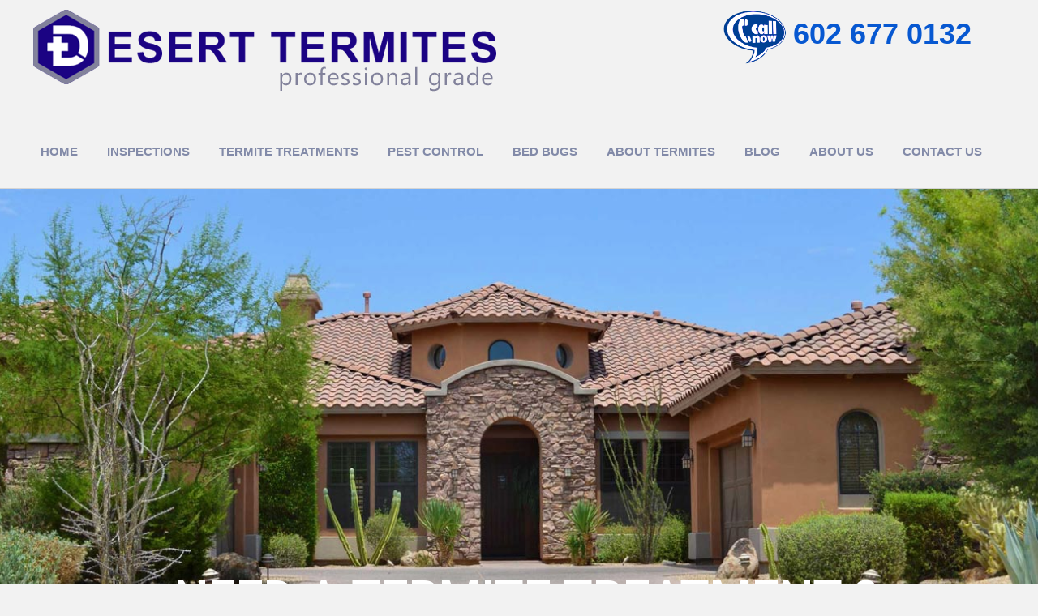

--- FILE ---
content_type: text/html; charset=UTF-8
request_url: https://deserttermites.com/
body_size: 15713
content:
<!DOCTYPE html><html lang=en-US><head><meta charset="UTF-8"><meta name="viewport" content="width=device-width, initial-scale=1"><link rel=profile href=http://gmpg.org/xfn/11><link rel=pingback href=https://deserttermites.com/xmlrpc.php><link rel=preload as=stylesheet href="https://fonts.googleapis.com/css?family=Roboto:500%2C400%2C700"><meta name='robots' content='index, follow, max-image-preview:large, max-snippet:-1, max-video-preview:-1'><title>Welcome to Desert Termites! - Desert Termites</title><meta name="description" content="At Desert Termites we specialize in termite inspections and termite treatments. We treat a variety of indoor and outdoor pests as well."><link rel=canonical href=https://deserttermites.com/ ><meta property="og:locale" content="en_US"><meta property="og:type" content="website"><meta property="og:title" content="Welcome to Desert Termites! - Desert Termites"><meta property="og:description" content="At Desert Termites we specialize in termite inspections and termite treatments. We treat a variety of indoor and outdoor pests as well."><meta property="og:url" content="https://deserttermites.com/"><meta property="og:site_name" content="Desert Termites"><meta property="article:modified_time" content="2021-02-01T21:03:56+00:00"><meta property="og:image" content="https://deserttermites.com/images/check-blue30.png"><meta name="twitter:card" content="summary_large_image"> <script type=application/ld+json class=yoast-schema-graph>{"@context":"https://schema.org","@graph":[{"@type":"WebPage","@id":"https://deserttermites.com/","url":"https://deserttermites.com/","name":"Welcome to Desert Termites! - Desert Termites","isPartOf":{"@id":"https://deserttermites.com/#website"},"about":{"@id":"https://deserttermites.com/#organization"},"primaryImageOfPage":{"@id":"https://deserttermites.com/#primaryimage"},"image":{"@id":"https://deserttermites.com/#primaryimage"},"thumbnailUrl":"https://deserttermites.com/images/check-blue30.png","datePublished":"2017-08-20T18:06:53+00:00","dateModified":"2021-02-01T21:03:56+00:00","description":"At Desert Termites we specialize in termite inspections and termite treatments. We treat a variety of indoor and outdoor pests as well.","breadcrumb":{"@id":"https://deserttermites.com/#breadcrumb"},"inLanguage":"en-US","potentialAction":[{"@type":"ReadAction","target":["https://deserttermites.com/"]}]},{"@type":"ImageObject","inLanguage":"en-US","@id":"https://deserttermites.com/#primaryimage","url":"https://deserttermites.com/images/check-blue30.png","contentUrl":"https://deserttermites.com/images/check-blue30.png"},{"@type":"BreadcrumbList","@id":"https://deserttermites.com/#breadcrumb","itemListElement":[{"@type":"ListItem","position":1,"name":"Home"}]},{"@type":"WebSite","@id":"https://deserttermites.com/#website","url":"https://deserttermites.com/","name":"Desert Termites","description":"Termite Treatments","publisher":{"@id":"https://deserttermites.com/#organization"},"potentialAction":[{"@type":"SearchAction","target":{"@type":"EntryPoint","urlTemplate":"https://deserttermites.com/?s={search_term_string}"},"query-input":{"@type":"PropertyValueSpecification","valueRequired":true,"valueName":"search_term_string"}}],"inLanguage":"en-US"},{"@type":"Organization","@id":"https://deserttermites.com/#organization","name":"Desert Termites","url":"https://deserttermites.com/","logo":{"@type":"ImageObject","inLanguage":"en-US","@id":"https://deserttermites.com/#/schema/logo/image/","url":"https://deserttermites.com/wp-content/uploads/2019/04/dtslogo.wht_.png","contentUrl":"https://deserttermites.com/wp-content/uploads/2019/04/dtslogo.wht_.png","width":600,"height":110,"caption":"Desert Termites"},"image":{"@id":"https://deserttermites.com/#/schema/logo/image/"}}]}</script> <meta name="google-site-verification" content="uBtZJ3NooWBEuIG3EOiXYmUefkTLB3F7WdzW3raBME0"><link rel=alternate type=application/rss+xml title="Desert Termites &raquo; Feed" href=https://deserttermites.com/feed/ ><link rel=alternate title="oEmbed (JSON)" type=application/json+oembed href="https://deserttermites.com/wp-json/oembed/1.0/embed?url=https%3A%2F%2Fdeserttermites.com%2F"><link rel=alternate title="oEmbed (XML)" type=text/xml+oembed href="https://deserttermites.com/wp-json/oembed/1.0/embed?url=https%3A%2F%2Fdeserttermites.com%2F&#038;format=xml"><style id=wp-img-auto-sizes-contain-inline-css>img:is([sizes=auto i],[sizes^="auto," i]){contain-intrinsic-size:3000px 1500px}</style><link rel=stylesheet href=https://deserttermites.com/wp-content/cache/minify/c2a9d.css media=all><style id=wp-emoji-styles-inline-css>img.wp-smiley,img.emoji{display:inline !important;border:none !important;box-shadow:none !important;height:1em !important;width:1em !important;margin:0
0.07em !important;vertical-align:-0.1em !important;background:none !important;padding:0
!important}</style><style id=wp-block-library-inline-css>/*<![CDATA[*/:root{--wp-block-synced-color:#7a00df;--wp-block-synced-color--rgb:122,0,223;--wp-bound-block-color:var(--wp-block-synced-color);--wp-editor-canvas-background:#ddd;--wp-admin-theme-color:#007cba;--wp-admin-theme-color--rgb:0,124,186;--wp-admin-theme-color-darker-10:#006ba1;--wp-admin-theme-color-darker-10--rgb:0,107,160.5;--wp-admin-theme-color-darker-20:#005a87;--wp-admin-theme-color-darker-20--rgb:0,90,135;--wp-admin-border-width-focus:2px}@media (min-resolution:192dpi){:root{--wp-admin-border-width-focus:1.5px}}.wp-element-button{cursor:pointer}:root .has-very-light-gray-background-color{background-color:#eee}:root .has-very-dark-gray-background-color{background-color:#313131}:root .has-very-light-gray-color{color:#eee}:root .has-very-dark-gray-color{color:#313131}:root .has-vivid-green-cyan-to-vivid-cyan-blue-gradient-background{background:linear-gradient(135deg,#00d084,#0693e3)}:root .has-purple-crush-gradient-background{background:linear-gradient(135deg,#34e2e4,#4721fb 50%,#ab1dfe)}:root .has-hazy-dawn-gradient-background{background:linear-gradient(135deg,#faaca8,#dad0ec)}:root .has-subdued-olive-gradient-background{background:linear-gradient(135deg,#fafae1,#67a671)}:root .has-atomic-cream-gradient-background{background:linear-gradient(135deg,#fdd79a,#004a59)}:root .has-nightshade-gradient-background{background:linear-gradient(135deg,#330968,#31cdcf)}:root .has-midnight-gradient-background{background:linear-gradient(135deg,#020381,#2874fc)}:root{--wp--preset--font-size--normal:16px;--wp--preset--font-size--huge:42px}.has-regular-font-size{font-size:1em}.has-larger-font-size{font-size:2.625em}.has-normal-font-size{font-size:var(--wp--preset--font-size--normal)}.has-huge-font-size{font-size:var(--wp--preset--font-size--huge)}.has-text-align-center{text-align:center}.has-text-align-left{text-align:left}.has-text-align-right{text-align:right}.has-fit-text{white-space:nowrap!important}#end-resizable-editor-section{display:none}.aligncenter{clear:both}.items-justified-left{justify-content:flex-start}.items-justified-center{justify-content:center}.items-justified-right{justify-content:flex-end}.items-justified-space-between{justify-content:space-between}.screen-reader-text{border:0;clip-path:inset(50%);height:1px;margin:-1px;overflow:hidden;padding:0;position:absolute;width:1px;word-wrap:normal!important}.screen-reader-text:focus{background-color:#ddd;clip-path:none;color:#444;display:block;font-size:1em;height:auto;left:5px;line-height:normal;padding:15px
23px 14px;text-decoration:none;top:5px;width:auto;z-index:100000}html :where(.has-border-color){border-style:solid}html :where([style*=border-top-color]){border-top-style:solid}html :where([style*=border-right-color]){border-right-style:solid}html :where([style*=border-bottom-color]){border-bottom-style:solid}html :where([style*=border-left-color]){border-left-style:solid}html :where([style*=border-width]){border-style:solid}html :where([style*=border-top-width]){border-top-style:solid}html :where([style*=border-right-width]){border-right-style:solid}html :where([style*=border-bottom-width]){border-bottom-style:solid}html :where([style*=border-left-width]){border-left-style:solid}html :where(img[class*=wp-image-]){height:auto;max-width:100%}:where(figure){margin:0
0 1em}html :where(.is-position-sticky){--wp-admin--admin-bar--position-offset:var(--wp-admin--admin-bar--height,0px)}@media screen and (max-width:600px){html:where(.is-position-sticky){--wp-admin--admin-bar--position-offset:0px}}/*]]>*/</style><style id=global-styles-inline-css>/*<![CDATA[*/:root{--wp--preset--aspect-ratio--square:1;--wp--preset--aspect-ratio--4-3:4/3;--wp--preset--aspect-ratio--3-4:3/4;--wp--preset--aspect-ratio--3-2:3/2;--wp--preset--aspect-ratio--2-3:2/3;--wp--preset--aspect-ratio--16-9:16/9;--wp--preset--aspect-ratio--9-16:9/16;--wp--preset--color--black:#404040;--wp--preset--color--cyan-bluish-gray:#abb8c3;--wp--preset--color--white:#fff;--wp--preset--color--pale-pink:#f78da7;--wp--preset--color--vivid-red:#cf2e2e;--wp--preset--color--luminous-vivid-orange:#ff6900;--wp--preset--color--luminous-vivid-amber:#fcb900;--wp--preset--color--light-green-cyan:#7bdcb5;--wp--preset--color--vivid-green-cyan:#00d084;--wp--preset--color--pale-cyan-blue:#8ed1fc;--wp--preset--color--vivid-cyan-blue:#0693e3;--wp--preset--color--vivid-purple:#9b51e0;--wp--preset--color--primary:#2ad;--wp--preset--color--light-gray:#f0f0f0;--wp--preset--color--dark-gray:#777;--wp--preset--gradient--vivid-cyan-blue-to-vivid-purple:linear-gradient(135deg,rgb(6,147,227) 0%,rgb(155,81,224) 100%);--wp--preset--gradient--light-green-cyan-to-vivid-green-cyan:linear-gradient(135deg,rgb(122,220,180) 0%,rgb(0,208,130) 100%);--wp--preset--gradient--luminous-vivid-amber-to-luminous-vivid-orange:linear-gradient(135deg,rgb(252,185,0) 0%,rgb(255,105,0) 100%);--wp--preset--gradient--luminous-vivid-orange-to-vivid-red:linear-gradient(135deg,rgb(255,105,0) 0%,rgb(207,46,46) 100%);--wp--preset--gradient--very-light-gray-to-cyan-bluish-gray:linear-gradient(135deg,rgb(238,238,238) 0%,rgb(169,184,195) 100%);--wp--preset--gradient--cool-to-warm-spectrum:linear-gradient(135deg,rgb(74,234,220) 0%,rgb(151,120,209) 20%,rgb(207,42,186) 40%,rgb(238,44,130) 60%,rgb(251,105,98) 80%,rgb(254,248,76) 100%);--wp--preset--gradient--blush-light-purple:linear-gradient(135deg,rgb(255,206,236) 0%,rgb(152,150,240) 100%);--wp--preset--gradient--blush-bordeaux:linear-gradient(135deg,rgb(254,205,165) 0%,rgb(254,45,45) 50%,rgb(107,0,62) 100%);--wp--preset--gradient--luminous-dusk:linear-gradient(135deg,rgb(255,203,112) 0%,rgb(199,81,192) 50%,rgb(65,88,208) 100%);--wp--preset--gradient--pale-ocean:linear-gradient(135deg,rgb(255,245,203) 0%,rgb(182,227,212) 50%,rgb(51,167,181) 100%);--wp--preset--gradient--electric-grass:linear-gradient(135deg,rgb(202,248,128) 0%,rgb(113,206,126) 100%);--wp--preset--gradient--midnight:linear-gradient(135deg,rgb(2,3,129) 0%,rgb(40,116,252) 100%);--wp--preset--font-size--small:13px;--wp--preset--font-size--medium:20px;--wp--preset--font-size--large:36px;--wp--preset--font-size--x-large:42px;--wp--preset--spacing--20:0.44rem;--wp--preset--spacing--30:0.67rem;--wp--preset--spacing--40:1rem;--wp--preset--spacing--50:1.5rem;--wp--preset--spacing--60:2.25rem;--wp--preset--spacing--70:3.38rem;--wp--preset--spacing--80:5.06rem;--wp--preset--shadow--natural:6px 6px 9px rgba(0, 0, 0, 0.2);--wp--preset--shadow--deep:12px 12px 50px rgba(0, 0, 0, 0.4);--wp--preset--shadow--sharp:6px 6px 0px rgba(0, 0, 0, 0.2);--wp--preset--shadow--outlined:6px 6px 0px -3px rgb(255, 255, 255), 6px 6px rgb(0, 0, 0);--wp--preset--shadow--crisp:6px 6px 0px rgb(0, 0, 0)}:where(.is-layout-flex){gap:0.5em}:where(.is-layout-grid){gap:0.5em}body .is-layout-flex{display:flex}.is-layout-flex{flex-wrap:wrap;align-items:center}.is-layout-flex>:is(*,div){margin:0}body .is-layout-grid{display:grid}.is-layout-grid>:is(*,div){margin:0}:where(.wp-block-columns.is-layout-flex){gap:2em}:where(.wp-block-columns.is-layout-grid){gap:2em}:where(.wp-block-post-template.is-layout-flex){gap:1.25em}:where(.wp-block-post-template.is-layout-grid){gap:1.25em}.has-black-color{color:var(--wp--preset--color--black) !important}.has-cyan-bluish-gray-color{color:var(--wp--preset--color--cyan-bluish-gray) !important}.has-white-color{color:var(--wp--preset--color--white) !important}.has-pale-pink-color{color:var(--wp--preset--color--pale-pink) !important}.has-vivid-red-color{color:var(--wp--preset--color--vivid-red) !important}.has-luminous-vivid-orange-color{color:var(--wp--preset--color--luminous-vivid-orange) !important}.has-luminous-vivid-amber-color{color:var(--wp--preset--color--luminous-vivid-amber) !important}.has-light-green-cyan-color{color:var(--wp--preset--color--light-green-cyan) !important}.has-vivid-green-cyan-color{color:var(--wp--preset--color--vivid-green-cyan) !important}.has-pale-cyan-blue-color{color:var(--wp--preset--color--pale-cyan-blue) !important}.has-vivid-cyan-blue-color{color:var(--wp--preset--color--vivid-cyan-blue) !important}.has-vivid-purple-color{color:var(--wp--preset--color--vivid-purple) !important}.has-black-background-color{background-color:var(--wp--preset--color--black) !important}.has-cyan-bluish-gray-background-color{background-color:var(--wp--preset--color--cyan-bluish-gray) !important}.has-white-background-color{background-color:var(--wp--preset--color--white) !important}.has-pale-pink-background-color{background-color:var(--wp--preset--color--pale-pink) !important}.has-vivid-red-background-color{background-color:var(--wp--preset--color--vivid-red) !important}.has-luminous-vivid-orange-background-color{background-color:var(--wp--preset--color--luminous-vivid-orange) !important}.has-luminous-vivid-amber-background-color{background-color:var(--wp--preset--color--luminous-vivid-amber) !important}.has-light-green-cyan-background-color{background-color:var(--wp--preset--color--light-green-cyan) !important}.has-vivid-green-cyan-background-color{background-color:var(--wp--preset--color--vivid-green-cyan) !important}.has-pale-cyan-blue-background-color{background-color:var(--wp--preset--color--pale-cyan-blue) !important}.has-vivid-cyan-blue-background-color{background-color:var(--wp--preset--color--vivid-cyan-blue) !important}.has-vivid-purple-background-color{background-color:var(--wp--preset--color--vivid-purple) !important}.has-black-border-color{border-color:var(--wp--preset--color--black) !important}.has-cyan-bluish-gray-border-color{border-color:var(--wp--preset--color--cyan-bluish-gray) !important}.has-white-border-color{border-color:var(--wp--preset--color--white) !important}.has-pale-pink-border-color{border-color:var(--wp--preset--color--pale-pink) !important}.has-vivid-red-border-color{border-color:var(--wp--preset--color--vivid-red) !important}.has-luminous-vivid-orange-border-color{border-color:var(--wp--preset--color--luminous-vivid-orange) !important}.has-luminous-vivid-amber-border-color{border-color:var(--wp--preset--color--luminous-vivid-amber) !important}.has-light-green-cyan-border-color{border-color:var(--wp--preset--color--light-green-cyan) !important}.has-vivid-green-cyan-border-color{border-color:var(--wp--preset--color--vivid-green-cyan) !important}.has-pale-cyan-blue-border-color{border-color:var(--wp--preset--color--pale-cyan-blue) !important}.has-vivid-cyan-blue-border-color{border-color:var(--wp--preset--color--vivid-cyan-blue) !important}.has-vivid-purple-border-color{border-color:var(--wp--preset--color--vivid-purple) !important}.has-vivid-cyan-blue-to-vivid-purple-gradient-background{background:var(--wp--preset--gradient--vivid-cyan-blue-to-vivid-purple) !important}.has-light-green-cyan-to-vivid-green-cyan-gradient-background{background:var(--wp--preset--gradient--light-green-cyan-to-vivid-green-cyan) !important}.has-luminous-vivid-amber-to-luminous-vivid-orange-gradient-background{background:var(--wp--preset--gradient--luminous-vivid-amber-to-luminous-vivid-orange) !important}.has-luminous-vivid-orange-to-vivid-red-gradient-background{background:var(--wp--preset--gradient--luminous-vivid-orange-to-vivid-red) !important}.has-very-light-gray-to-cyan-bluish-gray-gradient-background{background:var(--wp--preset--gradient--very-light-gray-to-cyan-bluish-gray) !important}.has-cool-to-warm-spectrum-gradient-background{background:var(--wp--preset--gradient--cool-to-warm-spectrum) !important}.has-blush-light-purple-gradient-background{background:var(--wp--preset--gradient--blush-light-purple) !important}.has-blush-bordeaux-gradient-background{background:var(--wp--preset--gradient--blush-bordeaux) !important}.has-luminous-dusk-gradient-background{background:var(--wp--preset--gradient--luminous-dusk) !important}.has-pale-ocean-gradient-background{background:var(--wp--preset--gradient--pale-ocean) !important}.has-electric-grass-gradient-background{background:var(--wp--preset--gradient--electric-grass) !important}.has-midnight-gradient-background{background:var(--wp--preset--gradient--midnight) !important}.has-small-font-size{font-size:var(--wp--preset--font-size--small) !important}.has-medium-font-size{font-size:var(--wp--preset--font-size--medium) !important}.has-large-font-size{font-size:var(--wp--preset--font-size--large) !important}.has-x-large-font-size{font-size:var(--wp--preset--font-size--x-large) !important}/*]]>*/</style><style id=classic-theme-styles-inline-css>/*! This file is auto-generated */
.wp-block-button__link{color:#fff;background-color:#32373c;border-radius:9999px;box-shadow:none;text-decoration:none;padding:calc(.667em + 2px) calc(1.333em + 2px);font-size:1.125em}.wp-block-file__button{background:#32373c;color:#fff;text-decoration:none}</style><link rel=stylesheet href=https://deserttermites.com/wp-content/cache/minify/1ceaa.css media=all><style id=rs-plugin-settings-inline-css>#rs-demo-id{}</style><link rel=stylesheet href=https://deserttermites.com/wp-content/cache/minify/0c83b.css media=all><style id=poseidon-stylesheet-inline-css>.site-title, .site-description, .type-post .entry-footer .entry-tags, .type-post .entry-footer .post-navigation{position:absolute;clip:rect(1px, 1px, 1px, 1px);width:1px;height:1px;overflow:hidden}</style><link rel=stylesheet href=https://deserttermites.com/wp-content/cache/minify/d19ed.css media=all> <script src=https://deserttermites.com/wp-content/cache/minify/721b0.js></script> <link rel=https://api.w.org/ href=https://deserttermites.com/wp-json/ ><link rel=alternate title=JSON type=application/json href=https://deserttermites.com/wp-json/wp/v2/pages/72><link rel=EditURI type=application/rsd+xml title=RSD href=https://deserttermites.com/xmlrpc.php?rsd><meta name="generator" content="WordPress 6.9"><link rel=shortlink href=https://deserttermites.com/ > <script async src="https://www.googletagmanager.com/gtag/js?id=UA-138510288-1"></script> <script>window.dataLayer=window.dataLayer||[];function gtag(){dataLayer.push(arguments);}
gtag('js',new Date());gtag('config','UA-138510288-1');</script> <meta name="generator" content="Powered by Slider Revolution 5.4.8 - responsive, Mobile-Friendly Slider Plugin for WordPress with comfortable drag and drop interface."><link rel=icon href=https://deserttermites.com/wp-content/uploads/2017/08/cropped-icon.512-32x32.jpg sizes=32x32><link rel=icon href=https://deserttermites.com/wp-content/uploads/2017/08/cropped-icon.512-192x192.jpg sizes=192x192><link rel=apple-touch-icon href=https://deserttermites.com/wp-content/uploads/2017/08/cropped-icon.512-180x180.jpg><meta name="msapplication-TileImage" content="https://deserttermites.com/wp-content/uploads/2017/08/cropped-icon.512-270x270.jpg"> <script>function setREVStartSize(e){try{e.c=jQuery(e.c);var i=jQuery(window).width(),t=9999,r=0,n=0,l=0,f=0,s=0,h=0;if(e.responsiveLevels&&(jQuery.each(e.responsiveLevels,function(e,f){f>i&&(t=r=f,l=e),i>f&&f>r&&(r=f,n=e)}),t>r&&(l=n)),f=e.gridheight[l]||e.gridheight[0]||e.gridheight,s=e.gridwidth[l]||e.gridwidth[0]||e.gridwidth,h=i/s,h=h>1?1:h,f=Math.round(h*f),"fullscreen"==e.sliderLayout){var u=(e.c.width(),jQuery(window).height());if(void 0!=e.fullScreenOffsetContainer){var c=e.fullScreenOffsetContainer.split(",");if(c)jQuery.each(c,function(e,i){u=jQuery(i).length>0?u-jQuery(i).outerHeight(!0):u}),e.fullScreenOffset.split("%").length>1&&void 0!=e.fullScreenOffset&&e.fullScreenOffset.length>0?u-=jQuery(window).height()*parseInt(e.fullScreenOffset,0)/100:void 0!=e.fullScreenOffset&&e.fullScreenOffset.length>0&&(u-=parseInt(e.fullScreenOffset,0))}f=u}else void 0!=e.minHeight&&f<e.minHeight&&(f=e.minHeight);e.c.closest(".rev_slider_wrapper").css({height:f})}catch(d){console.log("Failure at Presize of Slider:"+d)}};</script> <style id=wp-custom-css>.blue{color:#1b0383;font-size:24px !important}.wpcf7-submit{position:relative;top:16px !important;width:60px !important;padding-left:10px}button,input[type="button"],input[type="reset"],input[type="submit"]{width:80px !important}.callimg{height:70px !important;position:relative;top:26px;margin-right:6px}.toptel{font-family:"Arial Black",Gadget,sans-serif;float:right;position:relative;top:-16px !important;padding-right:50px !important;font-size:26px;font-weight:bold;color:#999}.toptel
a{font-size:36px;font-family:"Arial Black",Gadget,sans-serif;color:#0758d1}@media screen and (max-width: 980px){.toptel{display:none !important}}.main-navigation-toggle{max-width:40px !important}.check{width:10px;margin-left:10px}.checklist{color:#004080 !important;font-size:16px !important;font-weight:bold  !important}.ourlocations{background-color:#006;color:#FFF;padding:20px;border:1px
solid #FFF;text-align:center}.space{height:30px;width:100%}.logopic{max-height:130px;margin:6px;float:left;position:relative;display:block}.bspace{height:300px;width:100%}@media only screen and (max-width: 800px){.logopic{width:80%;max-height:400px;margin:6px;float:left;position:relative;display:block}}a:after{display:none !important}.rights{padding-top:10px;color:grey}.site-footer{text-align:center;margin:0
auto;padding-top:15px}.footer-logo{float:right;width:300px}.follow-us{width:350px;text-align:center;margin:0
auto}footer#colophon,.footer-wrap{color:#006 !important;background-color:white !important;width:100%;margin:0
auto}div.footerc
a{color:white !important}.featured-image-header{display:none}@media screen and (max-width: 980px){.has-post-thumbnail
img{width:100% !important}}h1.entry-title{color:#2ad}.sicons{width:220px;text-align:center !important;margin-right:auto !important;margin-left:auto !important}.aps-icon-link
img{margin:6px
!important}.footc
span{color:white}.checklistbox{position:relative;float:left;display:block;width:300px}.checklistboxr
img{max-width:360px}.mobi{display:none}@media only screen and (max-width: 700px){.mobi{display:block !important}.nobobi{display:none}.checklistboxr
img{max-width:100% !important;margin-top:20px}.checklistbox{position:relative;float:left;display:block;width:200px}}@media only screen and (min-device-width: 481px) and (max-device-width: 1024px) and (orientation:portrait){img.logopic{max-width:23% !important}}@media only screen and (min-device-width: 481px) and (max-device-width: 1024px) and (orientation:landscape){img.logopic{max-width:23% !important}}@media only screen
and (min-device-width : 375px)
and (max-device-width : 812px)
and (-webkit-device-pixel-ratio : 3)
and (orientation : landscape){img.logopic{max-width:23% !important}}@media only screen
and (min-device-width : 375px)
and (max-device-width : 812px)
and (-webkit-device-pixel-ratio : 3)
and (orientation : portrait){img.logopic{max-width:46% !important}}.space{margin-right:auto;margin-left:auto;clear:both;height:10px}.margint{position:relative;top:10px;margin-top:30px}.margint
img{padding:10px}span{position:relative;top:20px}.wpcf7-quiz-label{position:relative;float:left;clear:both}.wpcf7-quiz{position:relative;top:10px;float:left;clear:both;margin-top:6px;width:180px}.wpcf7-submit{position:relative;float:left;clear:both;margin-top:10px;margin-bottom:20px}.entry-content
span{margin-bottom:20px!important;padding-bottom:20px;line-height:20px !important}.page
span{top:0px !important}body,button,imput,select,textarea{color:#404040;font-size:16px;font-size:1rem;font-family:'Helvetica',sans-serif;line-height:1.5}h4{font-size:18px}.fa{font-size:50px;width:50px;text-align:center;text-decoration:none;margin:5px
2px}.fa:hover{opacity:0.7}footer#colophon,.footer-wrap{color:#006 !important;background-color:#001566 !important;width:100%;margin:0
auto}.sidebar{display:none}</style><link rel=stylesheet href=https://deserttermites.com/wp-content/cache/minify/3be09.css media=all></head><body class="home wp-singular page-template-default page page-id-72 wp-custom-logo wp-theme-poseidon date-hidden author-hidden categories-hidden"><div id=page class="hfeed site"><a class="skip-link screen-reader-text" href=#content>Skip to content</a><header id=masthead class="site-header clearfix" role=banner><div class="header-main container clearfix"><div id=logo class="site-branding clearfix"><a href=https://deserttermites.com/ class=custom-logo-link rel=home aria-current=page><img width=600 height=110 src=https://deserttermites.com/wp-content/uploads/2019/03/dtslogo.wht_.png class=custom-logo alt="Desert Termites" decoding=async fetchpriority=high srcset="https://deserttermites.com/wp-content/uploads/2019/03/dtslogo.wht_.png 600w, https://deserttermites.com/wp-content/uploads/2019/03/dtslogo.wht_-300x55.png 300w" sizes="(max-width: 600px) 100vw, 600px"></a><p class=site-title><a href=https://deserttermites.com/ rel=home>Desert Termites</a></p><p class=site-description>Termite Treatments</p></div><div class=toptel> <img src=https://deserttermites.com/wp-content/uploads/2017/10/call-now7.png class=callimg><a href=tel:6026770132>602 677 0132</a></div><nav id=main-navigation class="primary-navigation navigation clearfix" role=navigation><ul id=menu-menu-1 class=main-navigation-menu><li id=menu-item-38 class="menu-item menu-item-type-custom menu-item-object-custom current-menu-item current_page_item menu-item-home menu-item-38"><a href=https://deserttermites.com/ aria-current=page>Home</a></li> <li id=menu-item-41 class="menu-item menu-item-type-post_type menu-item-object-page menu-item-41"><a href=https://deserttermites.com/termite-inspection/ >Inspections</a></li> <li id=menu-item-44 class="menu-item menu-item-type-post_type menu-item-object-page menu-item-44"><a href=https://deserttermites.com/termite-treatments/ >Termite Treatments</a></li> <li id=menu-item-949 class="menu-item menu-item-type-post_type menu-item-object-page menu-item-949"><a href=https://deserttermites.com/pest-control/ >Pest Control</a></li> <li id=menu-item-2067 class="menu-item menu-item-type-post_type menu-item-object-page menu-item-2067"><a href=https://deserttermites.com/bed-bugs/ >Bed Bugs</a></li> <li id=menu-item-42 class="menu-item menu-item-type-post_type menu-item-object-page menu-item-has-children menu-item-42"><a href=https://deserttermites.com/learn-about-termites/ >About Termites</a><ul class=sub-menu> <li id=menu-item-663 class="menu-item menu-item-type-post_type menu-item-object-page menu-item-663"><a href=https://deserttermites.com/subterranean-termites/ >Subterranean Termites</a></li> <li id=menu-item-662 class="menu-item menu-item-type-post_type menu-item-object-page menu-item-662"><a href=https://deserttermites.com/drywood-termites/ >Drywood Termites</a></li> <li id=menu-item-674 class="menu-item menu-item-type-post_type menu-item-object-page menu-item-674"><a href=https://deserttermites.com/dampwood-termites/ >Dampwood Termites</a></li> <li id=menu-item-1849 class="menu-item menu-item-type-post_type menu-item-object-page menu-item-1849"><a href=https://deserttermites.com/termites-faq/ >Termite FAQ</a></li></ul> </li> <li id=menu-item-1318 class="menu-item menu-item-type-custom menu-item-object-custom menu-item-1318"><a href=/blogs>Blog</a></li> <li id=menu-item-1163 class="menu-item menu-item-type-post_type menu-item-object-page menu-item-1163"><a href=https://deserttermites.com/about-us/ >About Us</a></li> <li id=menu-item-40 class="menu-item menu-item-type-post_type menu-item-object-page menu-item-40"><a href=https://deserttermites.com/contact-us/ >Contact Us</a></li></ul></nav></div></header><div ><link href="https://fonts.googleapis.com/css?family=Roboto:500%2C400%2C700" rel=stylesheet property=stylesheet type=text/css media=all><div id=rev_slider_4_1_wrapper class="rev_slider_wrapper fullwidthbanner-container" data-source=gallery style="margin:0px auto;background:#ffffff;padding:0px;margin-top:0px;margin-bottom:0px;"><div id=rev_slider_4_1 class="rev_slider fullwidthabanner" style=display:none; data-version=5.4.8><ul> <li data-index=rs-12 data-transition=fade data-slotamount=7 data-hideafterloop=0 data-hideslideonmobile=off  data-easein=default data-easeout=default data-masterspeed=1000  data-rotate=0  data-saveperformance=off  data-title="Termite Treatmentent" data-param1 data-param2 data-param3 data-param4 data-param5 data-param6 data-param7 data-param8 data-param9 data-param10 data-description> <img src=https://deserttermites.com/wp-content/uploads/2020/12/casa.jpg  alt title=casa  width=1280 height=853 data-bgposition="center center" data-kenburns=on data-duration=30000 data-ease=Linear.easeNone data-scalestart=100 data-scaleend=120 data-rotatestart=0 data-rotateend=0 data-blurstart=0 data-blurend=0 data-offsetstart="0 0" data-offsetend="0 0" data-bgparallax=10 class=rev-slidebg data-no-retina><div class="tp-caption tp-shape tp-shapewrapper   tp-resizeme" id=slide-12-layer-3 data-x="['center','center','center','center']" data-hoffset="['0','0','0','0']" data-y="['middle','middle','middle','middle']" data-voffset="['0','0','0','0']" data-width=full data-height=full data-whitespace=normal data-type=shape data-basealign=slide data-responsive_offset="on"data-frames='[{"delay":1000,"speed":1500,"frame":"0","from":"opacity:0;","to":"o:1;","ease":"Power3.easeInOut"},{"delay":"wait","speed":300,"frame":"999","ease":"nothing"}]' data-textAlign="['left','left','left','left']" data-paddingtop=[0,0,0,0] data-paddingright=[0,0,0,0] data-paddingbottom=[0,0,0,0] data-paddingleft="[0,0,0,0]"style="z-index: 5;background-color:rgba(0,0,0,0.25);"></div><div class="tp-caption Newspaper-Title-Centered   tp-resizeme" id=slide-12-layer-1 data-x="['center','center','center','center']" data-hoffset="['8','-4','-4','0']" data-y="['middle','middle','middle','middle']" data-voffset="['0','12','-56','-96']" data-fontsize="['60','58','50','30']" data-lineheight="['55','55','55','35']" data-fontweight="['500','500','400','400']" data-width="['1240','964','765','463']" data-height="['69','68','none','82']" data-whitespace=normal data-type=text data-responsive_offset="on"data-frames='[{"delay":1000,"speed":1500,"frame":"0","from":"y:bottom;","to":"o:1;","ease":"Power3.easeInOut"},{"delay":"wait","speed":1000,"frame":"999","to":"auto:auto;","mask":"x:0;y:0;s:inherit;e:inherit;","ease":"nothing"}]' data-textAlign="['center','center','center','center']" data-paddingtop=[0,0,0,0] data-paddingright=[0,0,0,0] data-paddingbottom=[10,10,10,10] data-paddingleft="[0,0,0,0]"style="z-index: 6; min-width: 1240px; max-width: 1240px; max-width: 69px; max-width: 69px; white-space: normal; font-size: 60px; font-weight: 500; letter-spacing: px;font-family:Roboto;">NEED A TERMITE TREATMENT ?</div> <a class="tp-caption Newspaper-Button rev-btn   button pum-trigger" href=#popmake-357 target=_blank			 id=slide-12-layer-4 data-x="['center','center','center','center']" data-hoffset="['226','168','167','0']" data-y="['bottom','bottom','bottom','bottom']" data-voffset="['0','10','0','0']" data-fontsize="['26','26','28','24']" data-lineheight="['17','17','17','18']" data-width="['330','330','330','99%']" data-height="['48','none','none','none']" data-whitespace=nowrap data-type=button data-actions data-responsive_offset=on data-wrapper_class="button pum-trigger" data-responsive=off data-frames='[{"delay":6650,"speed":1500,"frame":"0","from":"y:50px;opacity:0;","to":"o:1;","ease":"Power4.easeInOut"},{"delay":"wait","speed":1000,"frame":"999","to":"y:50px;opacity:0;","ease":"nothing"},{"frame":"hover","speed":"300","ease":"Power1.easeInOut","to":"o:1;rX:0;rY:0;rZ:0;z:0;","style":"c:rgb(255,255,255);bg:rgb(0,150,244);bc:rgba(255,255,255,1);"}]' data-textAlign="['center','center','center','center']" data-paddingtop=[14,14,14,18] data-paddingright=[14,14,14,18] data-paddingbottom=[14,14,14,18] data-paddingleft="[14,14,14,18]"style="z-index: 7; min-width: 330px; max-width: 330px; max-width: 48px; max-width: 48px; white-space: nowrap; font-size: 26px; letter-spacing: px;border-color:rgba(255,255,255,0.25);border-width:1px 1px 1px 1px;outline:none;box-shadow:none;box-sizing:border-box;-moz-box-sizing:border-box;-webkit-box-sizing:border-box;cursor:pointer;text-decoration: none;">TEXT US NOW </a><div class="tp-caption Newspaper-Button rev-btn " id=slide-12-layer-8 data-x="['center','center','center','center']" data-hoffset="['-248','-192','-189','0']" data-y="['bottom','bottom','bottom','bottom']" data-voffset="['0','11','0','77']" data-fontsize="['26','26','28','24']" data-lineheight="['17','17','17','14']" data-width="['330','330','330','99%']" data-height="['49','none','none','53']" data-whitespace=nowrap data-type=button data-actions='[{"event":"click","action":"simplelink","target":"_self","url":"tel:6026770132","delay":""}]' data-responsive_offset=on data-responsive=off data-frames='[{"delay":5140,"speed":1500,"frame":"0","from":"y:50px;opacity:0;","to":"o:1;","ease":"Power4.easeInOut"},{"delay":"wait","speed":1000,"frame":"999","to":"y:50px;opacity:0;","ease":"nothing"},{"frame":"hover","speed":"300","ease":"Power1.easeInOut","to":"o:1;rX:0;rY:0;rZ:0;z:0;","style":"c:rgb(255,255,255);bg:rgb(0,150,244);bc:rgba(255,255,255,1);"}]' data-textAlign="['center','center','center','center']" data-paddingtop=[14,14,14,20] data-paddingright=[14,14,14,20] data-paddingbottom=[14,14,14,20] data-paddingleft="[14,14,14,20]"style="z-index: 8; min-width: 330px; max-width: 330px; max-width: 49px; max-width: 49px; white-space: nowrap; font-size: 26px; letter-spacing: px;border-color:rgba(255,255,255,0.25);border-width:1px 1px 1px 1px;outline:none;box-shadow:none;box-sizing:border-box;-moz-box-sizing:border-box;-webkit-box-sizing:border-box;cursor:pointer;">CALL 602 677 0132</div><div class="tp-caption Newspaper-Title-Centered   tp-resizeme" id=slide-12-layer-9 data-x="['center','center','center','center']" data-hoffset="['-5','-8','5','1']" data-y="['middle','middle','middle','middle']" data-voffset="['94','94','73','-34']" data-fontsize="['46','46','40','26']" data-lineheight="['55','55','55','35']" data-fontweight="['500','400','400','400']" data-color="['rgba(255,255,255,1)','rgb(255,255,255)','rgba(255,255,255,1)','rgba(255,255,255,1)']" data-width="['100%','984','768','454']" data-height="['none','84','none','none']" data-whitespace=normal data-type=text data-responsive_offset="on"data-frames='[{"delay":2510,"speed":2620,"frame":"0","from":"opacity:0;","to":"o:1;","ease":"Power3.easeInOut"},{"delay":"wait","speed":1000,"frame":"999","to":"auto:auto;","mask":"x:0;y:0;s:inherit;e:inherit;","ease":"nothing"}]' data-textAlign="['center','center','center','center']" data-paddingtop=[0,0,0,0] data-paddingright=[0,0,0,0] data-paddingbottom=[10,10,10,10] data-paddingleft="[0,0,0,0]"style="z-index: 9; min-width: 100%px; max-width: 100%px; white-space: normal; font-size: 46px; font-weight: 500; letter-spacing: px;font-family:Roboto;">CALL FOR FREE INSPECTION TODAY.</div> </li></ul><div class="tp-bannertimer tp-bottom" style="visibility: hidden !important;"></div></div> <script>var htmlDiv=document.getElementById("rs-plugin-settings-inline-css");var htmlDivCss=".tp-caption.Newspaper-Button,.Newspaper-Button{color:rgba(255,255,255,1.00);font-size:13px;line-height:17px;font-weight:700;font-style:normal;font-family:Roboto;text-decoration:none;background-color:rgba(255,255,255,0);border-color:rgba(255,255,255,0.25);border-style:solid;border-width:1px;border-radius:0px 0px 0px 0px;letter-spacing:2px;background-color:#001ea8;margin-bottom:6px !important;border-color:#ffffff !important;border-style:solid;border-width:1px}.tp-caption.Newspaper-Button:hover,.Newspaper-Button:hover{color:rgba(0,0,0,1.00);text-decoration:none;background-color:rgba(255,255,255,1.00);border-color:rgba(255,255,255,1.00);border-style:solid;border-width:1px;border-radius:0px 0px 0px 0px;cursor:pointer}.tp-caption.Newspaper-Title-Centered,.Newspaper-Title-Centered{color:rgba(255,255,255,1.00);font-size:50px;line-height:55px;font-weight:400;font-style:normal;font-family:\"Roboto Slab\";text-decoration:none;background-color:transparent;border-color:transparent;border-style:none;border-width:0px;border-radius:0 0 0 0px;font-family:\\\"Roboto\\\";width:100% !important}";if(htmlDiv){htmlDiv.innerHTML=htmlDiv.innerHTML+htmlDivCss;}else{var htmlDiv=document.createElement("div");htmlDiv.innerHTML="<style>"+htmlDivCss+"</style>";document.getElementsByTagName("head")[0].appendChild(htmlDiv.childNodes[0]);}</script> <script>if(setREVStartSize!==undefined)setREVStartSize({c:'#rev_slider_4_1',responsiveLevels:[1240,1024,778,480],gridwidth:[1240,1024,778,480],gridheight:[500,450,400,350],sliderLayout:'fullwidth'});var revapi4,tpj;(function(){if(!/loaded|interactive|complete/.test(document.readyState))document.addEventListener("DOMContentLoaded",onLoad);else onLoad();function onLoad(){if(tpj===undefined){tpj=jQuery;if("off"=="on")tpj.noConflict();}
if(tpj("#rev_slider_4_1").revolution==undefined){revslider_showDoubleJqueryError("#rev_slider_4_1");}else{revapi4=tpj("#rev_slider_4_1").show().revolution({sliderType:"hero",jsFileLocation:"//deserttermites.com/wp-content/plugins/revslider/public/assets/js/",sliderLayout:"fullwidth",dottedOverlay:"none",delay:9000,responsiveLevels:[1240,1024,778,480],visibilityLevels:[1240,1024,778,480],gridwidth:[1240,1024,778,480],gridheight:[500,450,400,350],lazyType:"none",parallax:{type:"scroll",origo:"enterpoint",speed:400,speedbg:0,speedls:0,levels:[5,10,15,20,25,30,35,40,45,50,47,48,49,50,51,55],},shadow:0,spinner:"off",autoHeight:"off",disableProgressBar:"on",hideThumbsOnMobile:"off",hideSliderAtLimit:0,hideCaptionAtLimit:0,hideAllCaptionAtLilmit:0,debugMode:false,fallbacks:{simplifyAll:"off",disableFocusListener:false,}});};};}());</script> </div></div><div id=content class="site-content container clearfix"><section id=primary class=content-area><main id=main class=site-main role=main><article id=post-72 class="post-72 page type-page status-publish hentry"><header class=entry-header><h1 class="page-title"><center>Welcome to Desert Termites!</center></h1></header><div class="entry-content clearfix"><style>/*<![CDATA[*/<span data-mce-type=bookmark style="display: inline-block; width: 0px; overflow: hidden; line-height: 0;" class=mce_SELRES_start>﻿</span><span data-mce-type=bookmark style="display: inline-block; width: 0px; overflow: hidden; line-height: 0;" class=mce_SELRES_start>﻿</span><span data-mce-type=bookmark style="display: inline-block; width: 0px; overflow: hidden; line-height: 0;" class=mce_SELRES_start>﻿</span><br />.spaceten{<br />width:100%;<br />height:0px !important;<br />margin:0;<br />padding:0;<br />}</p>/*]]>*/</style><div class=spaceten></div><p>&nbsp;</p><h1 style="text-align: center;"><strong>Our Mission:</strong></h1><p style="text-align: center;"><strong>“To make you feel comfortable in your home again”</strong></p><div class=page><p style="text-align: left;">Here at Desert Termites, we feel that we are more than a pest control company. We feel that we must provide and uphold the highest standards of quality, integrity, and care for all our communities around the valley.<br> We believe in treating our customers as if they were family. We do this by ensuring that any issues are resolved in an efficient and timely manner – So you can get back to the things that matter most. We pride ourselves in creating unique custom plans that tend to your specific needs, so you can start living comfortably again. To sum it up, we&#8217;ll make sure to establish safety, comfort, and peace in your home once more.</p><hr><p>Termite control is a top and growing concern to homeowners in the Phoenix area. This is for good reason too. With over 15 different species of termites and an estimated 3-5 termite colonies per acre of land, Arizona homeowners are at high risk for infestation. We pride ourselves in providing the top of the line termite treatment options to the residents of Arizona. If you have termites and are in need of a termite inspection or termite exterminator, do not hesitate, call or text us today!</p><div class=space></div><p><span style="color: #333399;"><strong>Our termite services include:</strong></span></p><div class=checklist><img decoding=async class=check src=https://deserttermites.com/images/check-blue30.png> Free in home inspections<br> <img decoding=async class=check src=https://deserttermites.com/images/check-blue30.png> Fully guaranteed termite treatments<br> <img decoding=async class=check src=https://deserttermites.com/images/check-blue30.png> Pre-treatments for commercial/residential<br> <img decoding=async class=check src=https://deserttermites.com/images/check-blue30.png> And much more</div><div class=space></div><hr><p>&nbsp;</p><p style="text-align: center;">WE ARE ALSO NOW OFFERING QUALITY <span style="color: #333399;"><strong>GENERAL PEST CONTROL</strong></span> OPTIONS FOR A NUMBER OF SPECIFIC PESTS<br> STARTING AT JUST <strong><span style="color: #333399;">$39.99 per month</span></strong>.<br> Give us a call or text to schedule your FREE consultation today at <a class=button href=tel:6026770132><strong> 602 677 0132</strong></a></p><p>&nbsp;</p><hr><div class=space></div><div class=ourlocations><h3>OUR LOCATIONS</h3><p>We provide our pest control services to the entire greater phoenix area, including Glendale, Peoria, Sun City, Goodyear, Buckeye, Scottsdale, Mesa, Gilbert, Chandler, Tempe, and many other locations.</p><p><img decoding=async src=https://deserttermites.com/images/licensed-and-insured.png width=242 height=105></p><p><b>AZ OPM License #9855</b><br> Residential and Commercial</p><p>&nbsp;</p></div></div></div></article></main></section><section id=secondary class="sidebar widget-area clearfix" role=complementary><aside id=search-2 class="widget widget_search clearfix"><form role=search method=get class=search-form action=https://deserttermites.com/ > <label> <span class=screen-reader-text>Search for:</span> <input type=search class=search-field placeholder="Search &hellip;" value name=s title="Search for:"> </label> <button type=submit class=search-submit> <span class=genericon-search></span> <span class=screen-reader-text>Search</span> </button></form></aside><aside id=recent-posts-2 class="widget widget_recent_entries clearfix"><div class=widget-header><h3 class="widget-title">Recent Posts</h3></div><ul> <li> <a href=https://deserttermites.com/contractor-inspection/ >Termite Inspection</a> </li> <li> <a href=https://deserttermites.com/block-home-termite-safe/ >Block home, termite safe?</a> </li> <li> <a href=https://deserttermites.com/mothers-day-bed-bug-crisis/ >Mother’s Day: bed bug crisis</a> </li> <li> <a href=https://deserttermites.com/sonoran-desert-toad/ >WARNING: Beware of the desert toad!</a> </li> <li> <a href=https://deserttermites.com/pet-safe-pest-control/ >Pet Safe Pest Control?</a> </li></ul></aside><aside id=archives-2 class="widget widget_archive clearfix"><div class=widget-header><h3 class="widget-title">Archives</h3></div><ul> <li><a href=https://deserttermites.com/2019/11/ >November 2019</a></li> <li><a href=https://deserttermites.com/2019/07/ >July 2019</a></li> <li><a href=https://deserttermites.com/2019/05/ >May 2019</a></li> <li><a href=https://deserttermites.com/2019/04/ >April 2019</a></li> <li><a href=https://deserttermites.com/2017/08/ >August 2017</a></li></ul></aside><aside id=categories-2 class="widget widget_categories clearfix"><div class=widget-header><h3 class="widget-title">Categories</h3></div><ul> <li class="cat-item cat-item-4"><a href=https://deserttermites.com/category/blog/ >Blog</a> </li></ul></aside><aside id=meta-2 class="widget widget_meta clearfix"><div class=widget-header><h3 class="widget-title">Meta</h3></div><ul> <li><a rel=nofollow href=https://deserttermites.com/wp-login.php>Log in</a></li> <li><a href=https://deserttermites.com/feed/ >Entries feed</a></li> <li><a href=https://deserttermites.com/comments/feed/ >Comments feed</a></li><li><a href=https://wordpress.org/ >WordPress.org</a></li></ul></aside></section></div><div id=footer class=footer-wrap><footer id=colophon class="site-footer container clearfix" role=contentinfo><div id=footer-text class=site-info></div><center><div class=footc><center> <span>Connect with us</span><div class=aps-social-icon-wrapper><div class=aps-group-horizontal><div class="aps-each-icon icon-1-1" style=margin:px; data-aps-tooltip data-aps-tooltip-enabled=0 data-aps-tooltip-bg=#000 data-aps-tooltip-color=#fff> <a href=https://www.facebook.com/DesertTermites target=&quot;_blank&quot; class="aps-icon-link animated " data-animation-class=pulse> <img src=https://deserttermites.com/wp-content/plugins/accesspress-social-icons/icon-sets/png/set1/facebook.png alt> </a> <span class="aps-icon-tooltip aps-icon-tooltip-bottom" style="display: none;"></span><style class=aps-icon-front-style>.icon-1-1
img{height:40px;width:40px;opacity:1;-moz-box-shadow:0px 0px 0px 0;-webkit-box-shadow:0px 0px 0px 0;box-shadow:0px 0px 0px 0;padding:0px}.icon-1-1 .aps-icon-tooltip:before{border-color:#000}</style></div><div class="aps-each-icon icon-1-2" style=margin:px; data-aps-tooltip=Instagram data-aps-tooltip-enabled=0 data-aps-tooltip-bg=#000 data-aps-tooltip-color=#fff> <a href=https://www.instagram.com/desert_termites/ target=&quot;_blank&quot; class="aps-icon-link animated " data-animation-class=pulse> <img src=https://deserttermites.com/wp-content/plugins/accesspress-social-icons/icon-sets/png/set1/instagram.png alt=Instagram> </a> <span class="aps-icon-tooltip aps-icon-tooltip-bottom" style="display: none;"></span><style class=aps-icon-front-style>.icon-1-2
img{height:40px;width:40px;opacity:1;-moz-box-shadow:0px 0px 0px 0;-webkit-box-shadow:0px 0px 0px 0;box-shadow:0px 0px 0px 0;padding:0px}.icon-1-2 .aps-icon-tooltip:before{border-color:#000}</style></div><div class="aps-each-icon icon-1-3" style=margin:px; data-aps-tooltip data-aps-tooltip-enabled=0 data-aps-tooltip-bg=#000 data-aps-tooltip-color=#fff> <a href=https://twitter.com/DTermites target=&quot;_blank&quot; class="aps-icon-link animated " data-animation-class=pulse> <img src=https://deserttermites.com/wp-content/plugins/accesspress-social-icons/icon-sets/png/set1/twitter.png alt> </a> <span class="aps-icon-tooltip aps-icon-tooltip-bottom" style="display: none;"></span><style class=aps-icon-front-style>.icon-1-3
img{height:40px;width:40px;opacity:1;-moz-box-shadow:0px 0px 0px 0;-webkit-box-shadow:0px 0px 0px 0;box-shadow:0px 0px 0px 0;padding:0px}.icon-1-3 .aps-icon-tooltip:before{border-color:#000}</style></div><div class="aps-each-icon icon-1-4" style=margin:px; data-aps-tooltip data-aps-tooltip-enabled=0 data-aps-tooltip-bg=#000 data-aps-tooltip-color=#fff> <a href=https://www.yelp.com/biz/desert-termites-glendale target=&quot;_blank&quot; class="aps-icon-link animated " data-animation-class=pulse> <img src=https://deserttermites.com/wp-content/plugins/accesspress-social-icons/icon-sets/png/set1/yelp.png alt> </a> <span class="aps-icon-tooltip aps-icon-tooltip-bottom" style="display: none;"></span><style class=aps-icon-front-style>.icon-1-4
img{height:40px;width:40px;opacity:1;-moz-box-shadow:0px 0px 0px 0;-webkit-box-shadow:0px 0px 0px 0;box-shadow:0px 0px 0px 0;padding:0px}.icon-1-4 .aps-icon-tooltip:before{border-color:#000}</style></div><div class="aps-each-icon icon-1-5" style=margin:px; data-aps-tooltip=YouTube data-aps-tooltip-enabled=0 data-aps-tooltip-bg=#000 data-aps-tooltip-color=#fff> <a href=https://www.youtube.com/channel/UCLCHQylJ2pmwhht7HNpo7Lw target=&quot;_blank&quot; class="aps-icon-link animated " data-animation-class=pulse> <img src=https://deserttermites.com/wp-content/plugins/accesspress-social-icons/icon-sets/png/set1/youtube.png alt=YouTube> </a> <span class="aps-icon-tooltip aps-icon-tooltip-bottom" style="display: none;"></span><style class=aps-icon-front-style>.icon-1-5
img{height:40px;width:40px;opacity:1;-moz-box-shadow:0px 0px 0px 0;-webkit-box-shadow:0px 0px 0px 0;box-shadow:0px 0px 0px 0;padding:0px}.icon-1-5 .aps-icon-tooltip:before{border-color:#000}</style></div></div></div></center><br> <a href=/contact-us>Contact Us</a> | <a href=/about-us>About Us</a> | <a href=/termites-faq>Termite FAQ</a>  <br> <br> &copy;2026 DesertTermites.com , a Sonoran Chemical Company <br> dmonitor <br></div></center></footer></div></div> <script type=speculationrules>{"prefetch":[{"source":"document","where":{"and":[{"href_matches":"/*"},{"not":{"href_matches":["/wp-*.php","/wp-admin/*","/wp-content/uploads/*","/wp-content/*","/wp-content/plugins/*","/wp-content/themes/poseidon/*","/*\\?(.+)"]}},{"not":{"selector_matches":"a[rel~=\"nofollow\"]"}},{"not":{"selector_matches":".no-prefetch, .no-prefetch a"}}]},"eagerness":"conservative"}]}</script> <div id=pum-357 role=dialog aria-modal=false class="pum pum-overlay pum-theme-91 pum-theme-default-theme popmake-overlay pum-click-to-close click_open" data-popmake="{&quot;id&quot;:357,&quot;slug&quot;:&quot;send-a-message&quot;,&quot;theme_id&quot;:91,&quot;cookies&quot;:[],&quot;triggers&quot;:[{&quot;type&quot;:&quot;click_open&quot;,&quot;settings&quot;:{&quot;extra_selectors&quot;:&quot;&quot;,&quot;do_default&quot;:null,&quot;cookie&quot;:{&quot;name&quot;:null}}}],&quot;mobile_disabled&quot;:null,&quot;tablet_disabled&quot;:null,&quot;meta&quot;:{&quot;display&quot;:{&quot;responsive_min_width&quot;:false,&quot;responsive_max_width&quot;:false,&quot;position_bottom&quot;:false,&quot;position_right&quot;:false,&quot;position_left&quot;:false,&quot;stackable&quot;:false,&quot;overlay_disabled&quot;:false,&quot;scrollable_content&quot;:false,&quot;disable_reposition&quot;:false,&quot;size&quot;:&quot;medium&quot;,&quot;responsive_min_width_unit&quot;:&quot;px&quot;,&quot;responsive_max_width_unit&quot;:&quot;px&quot;,&quot;custom_width&quot;:&quot;640px&quot;,&quot;custom_width_unit&quot;:false,&quot;custom_height&quot;:&quot;380px&quot;,&quot;custom_height_unit&quot;:false,&quot;custom_height_auto&quot;:false,&quot;location&quot;:&quot;center top&quot;,&quot;position_from_trigger&quot;:false,&quot;position_top&quot;:&quot;8&quot;,&quot;position_fixed&quot;:false,&quot;animation_type&quot;:&quot;fade&quot;,&quot;animation_speed&quot;:&quot;500&quot;,&quot;animation_origin&quot;:&quot;center top&quot;,&quot;overlay_zindex&quot;:&quot;1999999998&quot;,&quot;zindex&quot;:&quot;1999999999&quot;},&quot;close&quot;:{&quot;text&quot;:&quot;&quot;,&quot;button_delay&quot;:&quot;0&quot;,&quot;overlay_click&quot;:&quot;true&quot;,&quot;esc_press&quot;:&quot;true&quot;,&quot;f4_press&quot;:false},&quot;click_open&quot;:[]}}"><div id=popmake-357 class="pum-container popmake theme-91 pum-responsive pum-responsive-medium responsive size-medium"><div class="pum-content popmake-content" tabindex=0><style>.fulllogo{max-width:380px !important;width:90%}</style><p><img decoding=async class=fulllogo src=https://deserttermites.com/wp-content/uploads/2017/08/dtlogo.wht_.2.png></p><div class="wpcf7 no-js" id=wpcf7-f228-o1 lang=en-US dir=ltr data-wpcf7-id=228><div class=screen-reader-response><p role=status aria-live=polite aria-atomic=true></p><ul></ul></div><form action=/#wpcf7-f228-o1 method=post class="wpcf7-form init" aria-label="Contact form" novalidate=novalidate data-status=init><fieldset class=hidden-fields-container><input type=hidden name=_wpcf7 value=228><input type=hidden name=_wpcf7_version value=6.1.4><input type=hidden name=_wpcf7_locale value=en_US><input type=hidden name=_wpcf7_unit_tag value=wpcf7-f228-o1><input type=hidden name=_wpcf7_container_post value=0><input type=hidden name=_wpcf7_posted_data_hash value></fieldset><p><label>Your Name<br> <span class=wpcf7-form-control-wrap data-name=your-name><input size=40 maxlength=400 class="wpcf7-form-control wpcf7-text wpcf7-validates-as-required" aria-required=true aria-invalid=false value type=text name=your-name></span></label></p><p><label>Phone Number<br> <span class=wpcf7-form-control-wrap data-name=phone-1><input size=40 maxlength=400 class="wpcf7-form-control wpcf7-text" aria-invalid=false placeholder="Your Phone Number" value type=text name=phone-1></span></label></p><p><label>Your Message<br> <span class=wpcf7-form-control-wrap data-name=your-message><textarea cols=40 rows=10 maxlength=2000 class="wpcf7-form-control wpcf7-textarea" aria-invalid=false name=your-message></textarea></span></label><br> <span class=wpcf7-form-control-wrap data-name=capital-quiz><label><span class=wpcf7-quiz-label>The capital of Arizona?</span> <input size=40 class="wpcf7-form-control wpcf7-quiz" autocomplete=off aria-required=true aria-invalid=false type=text name=capital-quiz></label><input type=hidden name=_wpcf7_quiz_answer_capital-quiz value=cd522763f4428f75974991870f583469></span><br> <input class="wpcf7-form-control wpcf7-submit has-spinner" type=submit value=Send></p><input type=hidden class=wpcf7-pum value='{"closepopup":false,"closedelay":0,"openpopup":false,"openpopup_id":0}'><div class=wpcf7-response-output aria-hidden=true></div></form></div></div> <button type=button class="pum-close popmake-close" aria-label=Close> CLOSE	</button></div></div> <script>function revslider_showDoubleJqueryError(sliderID){var errorMessage="Revolution Slider Error: You have some jquery.js library include that comes after the revolution files js include.";errorMessage+="<br> This includes make eliminates the revolution slider libraries, and make it not work.";errorMessage+="<br><br> To fix it you can:<br>&nbsp;&nbsp;&nbsp; 1. In the Slider Settings -> Troubleshooting set option:  <strong><b>Put JS Includes To Body</b></strong> option to true.";errorMessage+="<br>&nbsp;&nbsp;&nbsp; 2. Find the double jquery.js include and remove it.";errorMessage="<span style=font-size:16px;color:#BC0C06;>"+errorMessage+"</span>";jQuery(sliderID).show().html(errorMessage);}</script> <script src=https://deserttermites.com/wp-content/cache/minify/501dc.js></script> <script id=wp-i18n-js-after>wp.i18n.setLocaleData({'text direction\u0004ltr':['ltr']});</script> <script src=https://deserttermites.com/wp-content/cache/minify/1f540.js></script> <script id=contact-form-7-js-before>var wpcf7={"api":{"root":"https:\/\/deserttermites.com\/wp-json\/","namespace":"contact-form-7\/v1"},"cached":1};var wpcf7={"api":{"root":"https:\/\/deserttermites.com\/wp-json\/","namespace":"contact-form-7\/v1"},"cached":1};</script> <script src=https://deserttermites.com/wp-content/cache/minify/21409.js></script> <script id=popup-maker-site-js-extra>var pum_vars={"version":"1.21.5","pm_dir_url":"https://deserttermites.com/wp-content/plugins/popup-maker/","ajaxurl":"https://deserttermites.com/wp-admin/admin-ajax.php","restapi":"https://deserttermites.com/wp-json/pum/v1","rest_nonce":null,"default_theme":"91","debug_mode":"","disable_tracking":"","home_url":"/","message_position":"top","core_sub_forms_enabled":"1","popups":[],"cookie_domain":"","analytics_enabled":"1","analytics_route":"analytics","analytics_api":"https://deserttermites.com/wp-json/pum/v1"};var pum_sub_vars={"ajaxurl":"https://deserttermites.com/wp-admin/admin-ajax.php","message_position":"top"};var pum_popups={"pum-357":{"triggers":[{"type":"click_open","settings":{"extra_selectors":"","do_default":null,"cookie":{"name":null}}}],"cookies":[],"disable_on_mobile":false,"disable_on_tablet":false,"atc_promotion":null,"explain":null,"type_section":null,"theme_id":91,"size":"medium","responsive_min_width":"0%","responsive_max_width":"100%","custom_width":"640px","custom_height_auto":false,"custom_height":"380px","scrollable_content":false,"animation_type":"fade","animation_speed":"500","animation_origin":"center top","open_sound":"none","custom_sound":"","location":"center top","position_top":"8","position_bottom":0,"position_left":0,"position_right":0,"position_from_trigger":false,"position_fixed":false,"overlay_disabled":false,"stackable":false,"disable_reposition":false,"zindex":"1999999999","close_button_delay":"0","fi_promotion":null,"close_on_form_submission":false,"close_on_form_submission_delay":0,"close_on_overlay_click":true,"close_on_esc_press":true,"close_on_f4_press":false,"disable_form_reopen":false,"disable_accessibility":false,"theme_slug":"default-theme","responsive_min_width_unit":"px","responsive_max_width_unit":"px","overlay_zindex":"1999999998","id":357,"slug":"send-a-message"}};</script> <script src=https://deserttermites.com/wp-content/cache/minify/bb196.js></script> <script id=wp-emoji-settings type=application/json>{"baseUrl":"https://s.w.org/images/core/emoji/17.0.2/72x72/","ext":".png","svgUrl":"https://s.w.org/images/core/emoji/17.0.2/svg/","svgExt":".svg","source":{"concatemoji":"https://deserttermites.com/wp-includes/js/wp-emoji-release.min.js?ver=6.9"}}</script> <script type=module>/*<![CDATA[*//*! This file is auto-generated */
const a=JSON.parse(document.getElementById("wp-emoji-settings").textContent),o=(window._wpemojiSettings=a,"wpEmojiSettingsSupports"),s=["flag","emoji"];function i(e){try{var t={supportTests:e,timestamp:(new Date).valueOf()};sessionStorage.setItem(o,JSON.stringify(t))}catch(e){}}function c(e,t,n){e.clearRect(0,0,e.canvas.width,e.canvas.height),e.fillText(t,0,0);t=new Uint32Array(e.getImageData(0,0,e.canvas.width,e.canvas.height).data);e.clearRect(0,0,e.canvas.width,e.canvas.height),e.fillText(n,0,0);const a=new Uint32Array(e.getImageData(0,0,e.canvas.width,e.canvas.height).data);return t.every((e,t)=>e===a[t])}function p(e,t){e.clearRect(0,0,e.canvas.width,e.canvas.height),e.fillText(t,0,0);var n=e.getImageData(16,16,1,1);for(let e=0;e<n.data.length;e++)if(0!==n.data[e])return!1;return!0}function u(e,t,n,a){switch(t){case"flag":return n(e,"\ud83c\udff3\ufe0f\u200d\u26a7\ufe0f","\ud83c\udff3\ufe0f\u200b\u26a7\ufe0f")?!1:!n(e,"\ud83c\udde8\ud83c\uddf6","\ud83c\udde8\u200b\ud83c\uddf6")&&!n(e,"\ud83c\udff4\udb40\udc67\udb40\udc62\udb40\udc65\udb40\udc6e\udb40\udc67\udb40\udc7f","\ud83c\udff4\u200b\udb40\udc67\u200b\udb40\udc62\u200b\udb40\udc65\u200b\udb40\udc6e\u200b\udb40\udc67\u200b\udb40\udc7f");case"emoji":return!a(e,"\ud83e\u1fac8")}return!1}function f(e,t,n,a){let r;const o=(r="undefined"!=typeof WorkerGlobalScope&&self instanceof WorkerGlobalScope?new OffscreenCanvas(300,150):document.createElement("canvas")).getContext("2d",{willReadFrequently:!0}),s=(o.textBaseline="top",o.font="600 32px Arial",{});return e.forEach(e=>{s[e]=t(o,e,n,a)}),s}function r(e){var t=document.createElement("script");t.src=e,t.defer=!0,document.head.appendChild(t)}a.supports={everything:!0,everythingExceptFlag:!0},new Promise(t=>{let n=function(){try{var e=JSON.parse(sessionStorage.getItem(o));if("object"==typeof e&&"number"==typeof e.timestamp&&(new Date).valueOf()<e.timestamp+604800&&"object"==typeof e.supportTests)return e.supportTests}catch(e){}return null}();if(!n){if("undefined"!=typeof Worker&&"undefined"!=typeof OffscreenCanvas&&"undefined"!=typeof URL&&URL.createObjectURL&&"undefined"!=typeof Blob)try{var e="postMessage("+f.toString()+"("+[JSON.stringify(s),u.toString(),c.toString(),p.toString()].join(",")+"));",a=new Blob([e],{type:"text/javascript"});const r=new Worker(URL.createObjectURL(a),{name:"wpTestEmojiSupports"});return void(r.onmessage=e=>{i(n=e.data),r.terminate(),t(n)})}catch(e){}i(n=f(s,u,c,p))}t(n)}).then(e=>{for(const n in e)a.supports[n]=e[n],a.supports.everything=a.supports.everything&&a.supports[n],"flag"!==n&&(a.supports.everythingExceptFlag=a.supports.everythingExceptFlag&&a.supports[n]);var t;a.supports.everythingExceptFlag=a.supports.everythingExceptFlag&&!a.supports.flag,a.supports.everything||((t=a.source||{}).concatemoji?r(t.concatemoji):t.wpemoji&&t.twemoji&&(r(t.twemoji),r(t.wpemoji)))});/*]]>*/</script> </body></html>

--- FILE ---
content_type: text/css
request_url: https://deserttermites.com/wp-content/cache/minify/c2a9d.css
body_size: 71
content:
@font-face{font-family:'Ubuntu';font-style:normal;font-weight:400;src:local('Ubuntu Regular'), local('Ubuntu-Regular'),
url('/wp-content/themes/poseidon/assets/fonts/ubuntu-v11-latin-ext_latin-regular.woff2') format('woff2'), url('/wp-content/themes/poseidon/assets/fonts/ubuntu-v11-latin-ext_latin-regular.woff') format('woff')}@font-face{font-family:'Ubuntu';font-style:italic;font-weight:400;src:local('Ubuntu Italic'), local('Ubuntu-Italic'),
url('/wp-content/themes/poseidon/assets/fonts/ubuntu-v11-latin-ext_latin-italic.woff2') format('woff2'), url('/wp-content/themes/poseidon/assets/fonts/ubuntu-v11-latin-ext_latin-italic.woff') format('woff')}@font-face{font-family:'Ubuntu';font-style:normal;font-weight:700;src:local('Ubuntu Bold'), local('Ubuntu-Bold'),
url('/wp-content/themes/poseidon/assets/fonts/ubuntu-v11-latin-ext_latin-700.woff2') format('woff2'), url('/wp-content/themes/poseidon/assets/fonts/ubuntu-v11-latin-ext_latin-700.woff') format('woff')}@font-face{font-family:'Ubuntu';font-style:italic;font-weight:700;src:local('Ubuntu Bold Italic'), local('Ubuntu-BoldItalic'),
url('/wp-content/themes/poseidon/assets/fonts/ubuntu-v11-latin-ext_latin-700italic.woff2') format('woff2'), url('/wp-content/themes/poseidon/assets/fonts/ubuntu-v11-latin-ext_latin-700italic.woff') format('woff')}@font-face{font-family:'Raleway';font-style:normal;font-weight:400;src:local('Raleway'), local('Raleway-Regular'),
url('/wp-content/themes/poseidon/assets/fonts/raleway-v12-latin-ext_latin-regular.woff2') format('woff2'), url('/wp-content/themes/poseidon/assets/fonts/raleway-v12-latin-ext_latin-regular.woff') format('woff')}@font-face{font-family:'Raleway';font-style:italic;font-weight:400;src:local('Raleway Italic'), local('Raleway-Italic'),
url('/wp-content/themes/poseidon/assets/fonts/raleway-v12-latin-ext_latin-italic.woff2') format('woff2'), url('/wp-content/themes/poseidon/assets/fonts/raleway-v12-latin-ext_latin-italic.woff') format('woff')}@font-face{font-family:'Raleway';font-style:normal;font-weight:700;src:local('Raleway Bold'), local('Raleway-Bold'),
url('/wp-content/themes/poseidon/assets/fonts/raleway-v12-latin-ext_latin-700.woff2') format('woff2'), url('/wp-content/themes/poseidon/assets/fonts/raleway-v12-latin-ext_latin-700.woff') format('woff')}@font-face{font-family:'Raleway';font-style:italic;font-weight:700;src:local('Raleway Bold Italic'), local('Raleway-BoldItalic'),
url('/wp-content/themes/poseidon/assets/fonts/raleway-v12-latin-ext_latin-700italic.woff2') format('woff2'), url('/wp-content/themes/poseidon/assets/fonts/raleway-v12-latin-ext_latin-700italic.woff') format('woff')}

--- FILE ---
content_type: text/css
request_url: https://deserttermites.com/wp-content/cache/minify/3be09.css
body_size: 29
content:
@media only screen
and (min-device-width : 768px)
and (max-device-width : 1024px)
and (orientation : landscape){}@media only screen
and (min-device-width : 768px)
and (max-device-width : 1024px)
and (orientation : portrait){}@media only screen
and (min-device-width : 768px)
and (max-device-width : 1024px)
and (orientation : landscape)
and (-webkit-min-device-pixel-ratio: 1){}@media only screen
and (min-device-width : 768px)
and (max-device-width : 1024px)
and (orientation : portrait)
and (-webkit-min-device-pixel-ratio: 1){}@media only screen
and (min-device-width : 375px)
and (max-device-width : 667px)
and (orientation : landscape){}@media only screen
and (min-device-width : 375px)
and (max-device-width : 667px)
and (orientation : portrait){}@media only screen
and (min-device-width : 414px)
and (max-device-width : 736px)
and (orientation : landscape){.page{padding:4px}.cpicnomobi img,  .cpicnomobi
div{max-width:220px!important}.rightbox{padding-left:8px;margin-bottom:20px !important}.footerc{margin-top:0!important}}@media only screen
and (min-device-width : 414px)
and (max-device-width : 736px)
and (orientation : portrait){.page{font-size:18px !important;padding:0px}.cpicmobi{display:inline !important;width:99% !important;clear:both}.cpicnomobi{display:none !important}.rightbox{width:99% !important;margin-bottom:20px !important}.footerc{margin-top:0!important}}@media only screen
and (min-device-width : 320px)
and (max-device-width : 568px)
and (orientation : landscape){.page{padding:4px}.cpicnomobi img,  .cpicnomobi
div{max-width:220px!important}.rightbox{padding-left:8px;margin-bottom:20px !important}.footerc{margin-top:0!important}}@media only screen
and (min-device-width : 320px)
and (max-device-width : 568px)
and (orientation : portrait){.page{padding:0;width:100% !important;font-size:18px !important}.cpicmobi{display:inline !important;width:100% !important;clear:both}.cpicnomobi{display:none !important}.rightbox{width:99% !important;margin-bottom:20px !important}.footerc{margin-top:0!important}}.xpad{padding:4px}